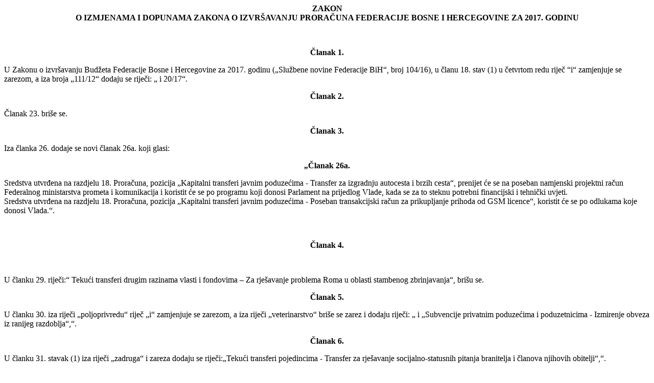

--- FILE ---
content_type: text/html
request_url: https://fbihvlada.gov.ba/bosanski/zakoni/2017/zakoni/26h.html
body_size: 3371
content:
<html>
<head>
<title>Odluka Vlade Federacije BiH za 2016.</title>
<meta http-equiv="Content-Type" content="text/html; charset=utf-8">

<style type="text/css">
<!--
-->
h1  {font-size: 12px; text-align:center; font-weight:bold; }
h2  {font-size: 12px; text-align:center;font-weight:bold; }
h3  {font-size: 12px; text-align:center;font-weight:bold;}
</style>
</head>

<body>
<p align="center"><strong>ZAKON</strong><br>
<strong>O IZMJENAMA I DOPUNAMA  ZAKONA O IZVRŠAVANJU PRORAČUNA FEDERACIJE BOSNE I HERCEGOVINE ZA 2017. GODINU</strong></p>
<p><strong>&nbsp;</strong></p>
<p align="center"><strong>Članak 1.</strong></p>
<p>U Zakonu o izvršavanju Budžeta Federacije Bosne i  Hercegovine za 2017. godinu (&bdquo;Službene novine Federacije BiH&ldquo;, broj 104/16), u članu  18. stav (1) u četvrtom redu riječ &ldquo;i&ldquo; zamjenjuje se zarezom, a iza broja  &bdquo;111/12&ldquo; dodaju se riječi: &bdquo; i 20/17&ldquo;.</p>
<p align="center"><strong>Članak 2.</strong></p>
<p>Članak 23. briše se.</p>
<p align="center"><strong>Članak 3.</strong></p>
<p>Iza članka 26. dodaje se novi članak 26a. koji glasi:</p>
<p align="center"><strong>&bdquo;Članak 26a.</strong></p>
<p>Sredstva utvrđena na razdjelu 18. Proračuna, pozicija &bdquo;Kapitalni  transferi javnim poduzećima - Transfer za izgradnju autocesta i brzih cesta&ldquo;,  prenijet će se na poseban namjenski projektni račun Federalnog ministarstva  prometa i komunikacija i koristit će se po programu koji donosi Parlament na  prijedlog Vlade, kada se za to steknu potrebni financijski i tehnički uvjeti.<br>
  Sredstva utvrđena na razdjelu 18. Proračuna, pozicija  &bdquo;Kapitalni transferi javnim poduzećima - Poseban transakcijski račun za  prikupljanje prihoda od GSM licence&ldquo;, koristit će se po odlukama koje donosi  Vlada.&ldquo;. </p>
<p>&nbsp;</p>
<p style="text-align: center"><strong style="text-align: center">Članak  4.</strong></p>
<p><strong style="text-align: center">                                                             <span style="text-align: left">     </span>     </strong></p>
<p>U članku 29. riječi:&ldquo; Tekući transferi drugim razinama  vlasti i fondovima – Za rješavanje problema Roma u oblasti stambenog  zbrinjavanja&ldquo;, brišu se.</p>
<p align="center"><strong>Članak 5.</strong></p>
<p>U članku 30. iza riječi &bdquo;poljoprivredu&ldquo; riječ &bdquo;i&ldquo;  zamjenjuje se zarezom, a iza riječi &bdquo;veterinarstvo&ldquo; briše se zarez i dodaju  riječi: &bdquo; i &bdquo;Subvencije privatnim poduzećima i poduzetnicima - Izmirenje obveza  iz ranijeg razdoblja&ldquo;,&ldquo;.</p>
<p align="center"><strong>Članak 6.</strong><strong> </strong></p>
<p>U članku 31. stavak (1) iza riječi &bdquo;zadruga&ldquo; i zareza  dodaju se riječi:&bdquo;Tekući transferi pojedincima - Transfer za rješavanje  socijalno-statusnih pitanja branitelja i članova njihovih obitelji&ldquo;,&ldquo;.<br>
</p>
<p style="text-align: center"><strong style="text-align: center">Članak  7.  </strong></p>
<p>U članku 32. riječi: &ldquo;Ostala domaća pozajmljivanja –  Kreditni-garantni fond&ldquo; brišu se.</p>
<p style="text-align: center"><strong style="text-align: center"> Članak 8.</strong></p>
<p>Ovaj zakon stupa na snagu narednog dana od dana objave u  &bdquo;Službenim novinama Federacije BiH&ldquo;.<br>
</p>
<p>&nbsp;</p>
</body>
</html>
